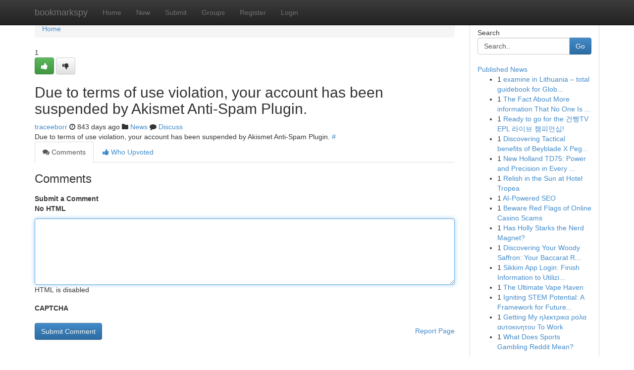

--- FILE ---
content_type: text/html; charset=UTF-8
request_url: https://bookmarkspy.com/story16789424/%EB%A6%AC%EB%94%94%EB%A0%89%EC%85%98-%EC%95%8C%EB%A6%BCko
body_size: 5098
content:
<!DOCTYPE html>
<html class="no-js" dir="ltr" xmlns="http://www.w3.org/1999/xhtml" xml:lang="en" lang="en"><head>

<meta http-equiv="Pragma" content="no-cache" />
<meta http-equiv="expires" content="0" />
<meta http-equiv="Content-Type" content="text/html; charset=UTF-8" />	
<title></title>
<link rel="alternate" type="application/rss+xml" title="bookmarkspy.com &raquo; Feeds 1" href="/rssfeeds.php?p=1" />
<link rel="alternate" type="application/rss+xml" title="bookmarkspy.com &raquo; Feeds 2" href="/rssfeeds.php?p=2" />
<link rel="alternate" type="application/rss+xml" title="bookmarkspy.com &raquo; Feeds 3" href="/rssfeeds.php?p=3" />
<link rel="alternate" type="application/rss+xml" title="bookmarkspy.com &raquo; Feeds 4" href="/rssfeeds.php?p=4" />
<link rel="alternate" type="application/rss+xml" title="bookmarkspy.com &raquo; Feeds 5" href="/rssfeeds.php?p=5" />
<link rel="alternate" type="application/rss+xml" title="bookmarkspy.com &raquo; Feeds 6" href="/rssfeeds.php?p=6" />
<link rel="alternate" type="application/rss+xml" title="bookmarkspy.com &raquo; Feeds 7" href="/rssfeeds.php?p=7" />
<link rel="alternate" type="application/rss+xml" title="bookmarkspy.com &raquo; Feeds 8" href="/rssfeeds.php?p=8" />
<link rel="alternate" type="application/rss+xml" title="bookmarkspy.com &raquo; Feeds 9" href="/rssfeeds.php?p=9" />
<link rel="alternate" type="application/rss+xml" title="bookmarkspy.com &raquo; Feeds 10" href="/rssfeeds.php?p=10" />
<meta name="google-site-verification" content="m5VOPfs2gQQcZXCcEfUKlnQfx72o45pLcOl4sIFzzMQ" /><meta name="Language" content="en-us" />
<meta name="viewport" content="width=device-width, initial-scale=1.0">
<meta name="generator" content="Kliqqi" />

          <link rel="stylesheet" type="text/css" href="//netdna.bootstrapcdn.com/bootstrap/3.2.0/css/bootstrap.min.css">
             <link rel="stylesheet" type="text/css" href="https://cdnjs.cloudflare.com/ajax/libs/twitter-bootstrap/3.2.0/css/bootstrap-theme.css">
                <link rel="stylesheet" type="text/css" href="https://cdnjs.cloudflare.com/ajax/libs/font-awesome/4.1.0/css/font-awesome.min.css">
<link rel="stylesheet" type="text/css" href="/templates/bootstrap/css/style.css" media="screen" />

                         <script type="text/javascript" src="https://cdnjs.cloudflare.com/ajax/libs/modernizr/2.6.1/modernizr.min.js"></script>
<script type="text/javascript" src="https://cdnjs.cloudflare.com/ajax/libs/jquery/1.7.2/jquery.min.js"></script>
<style></style>
<link rel="alternate" type="application/rss+xml" title="RSS 2.0" href="/rss"/>
<link rel="icon" href="/favicon.ico" type="image/x-icon"/>
</head>

<body dir="ltr">

<header role="banner" class="navbar navbar-inverse navbar-fixed-top custom_header">
<div class="container">
<div class="navbar-header">
<button data-target=".bs-navbar-collapse" data-toggle="collapse" type="button" class="navbar-toggle">
    <span class="sr-only">Toggle navigation</span>
    <span class="fa fa-ellipsis-v" style="color:white"></span>
</button>
<a class="navbar-brand" href="/">bookmarkspy</a>	
</div>
<span style="display: none;"><a href="/forum">forum</a></span>
<nav role="navigation" class="collapse navbar-collapse bs-navbar-collapse">
<ul class="nav navbar-nav">
<li ><a href="/">Home</a></li>
<li ><a href="/new">New</a></li>
<li ><a href="/submit">Submit</a></li>
                    
<li ><a href="/groups"><span>Groups</span></a></li>
<li ><a href="/register"><span>Register</span></a></li>
<li ><a data-toggle="modal" href="#loginModal">Login</a></li>
</ul>
	

</nav>
</div>
</header>
<!-- START CATEGORIES -->
<div class="subnav" id="categories">
<div class="container">
<ul class="nav nav-pills"><li class="category_item"><a  href="/">Home</a></li></ul>
</div>
</div>
<!-- END CATEGORIES -->
	
<div class="container">
	<section id="maincontent"><div class="row"><div class="col-md-9">

<ul class="breadcrumb">
	<li><a href="/">Home</a></li>
</ul>

<div itemscope itemtype="http://schema.org/Article" class="stories" id="xnews-16789424" >


<div class="story_data">
<div class="votebox votebox-published">

<div itemprop="aggregateRating" itemscope itemtype="http://schema.org/AggregateRating" class="vote">
	<div itemprop="ratingCount" class="votenumber">1</div>
<div id="xvote-3" class="votebutton">
<!-- Already Voted -->
<a class="btn btn-default btn-success linkVote_3" href="/login" title=""><i class="fa fa-white fa-thumbs-up"></i></a>
<!-- Bury It -->
<a class="btn btn-default linkVote_3" href="/login"  title="" ><i class="fa fa-thumbs-down"></i></a>


</div>
</div>
</div>
<div class="title" id="title-3">
<span itemprop="name">

<h2 id="list_title"><span>Due to terms of use violation, your account has been suspended by Akismet Anti-Spam Plugin.</span></h2></span>	
<span class="subtext">

<span itemprop="author" itemscope itemtype="http://schema.org/Person">
<span itemprop="name">
<a href="/user/traceeborr" rel="nofollow">traceeborr</a> 
</span></span>
<i class="fa fa-clock-o"></i>
<span itemprop="datePublished">  843 days ago</span>

<script>
$(document).ready(function(){
    $("#list_title span").click(function(){
		window.open($("#siteurl").attr('href'), '', '');
    });
});
</script>

<i class="fa fa-folder"></i> 
<a href="/groups">News</a>

<span id="ls_comments_url-3">
	<i class="fa fa-comment"></i> <span id="linksummaryDiscuss"><a href="#discuss" class="comments">Discuss</a>&nbsp;</span>
</span> 





</div>
</div>
<span itemprop="articleBody">
<div class="storycontent">
	
<div class="news-body-text" id="ls_contents-3" dir="ltr">
Due to terms of use violation, your account has been suspended by Akismet Anti-Spam Plugin. <a id="siteurl" target="_blank" href="#">#</a><div class="clearboth"></div> 
</div>
</div><!-- /.storycontent -->
</span>
</div>

<ul class="nav nav-tabs" id="storytabs">
	<li class="active"><a data-toggle="tab" href="#comments"><i class="fa fa-comments"></i> Comments</a></li>
	<li><a data-toggle="tab" href="#who_voted"><i class="fa fa-thumbs-up"></i> Who Upvoted</a></li>
</ul>


<div id="tabbed" class="tab-content">

<div class="tab-pane fade active in" id="comments" >
<h3>Comments</h3>
<a name="comments" href="#comments"></a>
<ol class="media-list comment-list">

<a name="discuss"></a>
<form action="" method="post" id="thisform" name="mycomment_form">
<div class="form-horizontal">
<fieldset>
<div class="control-group">
<label for="fileInput" class="control-label">Submit a Comment</label>
<div class="controls">

<p class="help-inline"><strong>No HTML  </strong></p>
<textarea autofocus name="comment_content" id="comment_content" class="form-control comment-form" rows="6" /></textarea>
<p class="help-inline">HTML is disabled</p>
</div>
</div>


<script>
var ACPuzzleOptions = {
   theme :  "white",
   lang :  "en"
};
</script>

<div class="control-group">
	<label for="input01" class="control-label">CAPTCHA</label>
	<div class="controls">
	<div id="solvemedia_display">
	<script type="text/javascript" src="https://api.solvemedia.com/papi/challenge.script?k=1G9ho6tcbpytfUxJ0SlrSNt0MjjOB0l2"></script>

	<noscript>
	<iframe src="http://api.solvemedia.com/papi/challenge.noscript?k=1G9ho6tcbpytfUxJ0SlrSNt0MjjOB0l2" height="300" width="500" frameborder="0"></iframe><br/>
	<textarea name="adcopy_challenge" rows="3" cols="40"></textarea>
	<input type="hidden" name="adcopy_response" value="manual_challenge"/>
	</noscript>	
</div>
<br />
</div>
</div>

<div class="form-actions">
	<input type="hidden" name="process" value="newcomment" />
	<input type="hidden" name="randkey" value="75578554" />
	<input type="hidden" name="link_id" value="3" />
	<input type="hidden" name="user_id" value="2" />
	<input type="hidden" name="parrent_comment_id" value="0" />
	<input type="submit" name="submit" value="Submit Comment" class="btn btn-primary" />
	<a href="https://remove.backlinks.live" target="_blank" style="float:right; line-height: 32px;">Report Page</a>
</div>
</fieldset>
</div>
</form>
</ol>
</div>
	
<div class="tab-pane fade" id="who_voted">
<h3>Who Upvoted this Story</h3>
<div class="whovotedwrapper whoupvoted">
<ul>
<li>
<a href="/user/traceeborr" rel="nofollow" title="traceeborr" class="avatar-tooltip"><img src="/avatars/Avatar_100.png" alt="" align="top" title="" /></a>
</li>
</ul>
</div>
</div>
</div>
<!-- END CENTER CONTENT -->


</div>

<!-- START RIGHT COLUMN -->
<div class="col-md-3">
<div class="panel panel-default">
<div id="rightcol" class="panel-body">
<!-- START FIRST SIDEBAR -->

<!-- START SEARCH BOX -->
<script type="text/javascript">var some_search='Search..';</script>
<div class="search">
<div class="headline">
<div class="sectiontitle">Search</div>
</div>

<form action="/search" method="get" name="thisform-search" class="form-inline search-form" role="form" id="thisform-search" >

<div class="input-group">

<input type="text" class="form-control" tabindex="20" name="search" id="searchsite" value="Search.." onfocus="if(this.value == some_search) {this.value = '';}" onblur="if (this.value == '') {this.value = some_search;}"/>

<span class="input-group-btn">
<button type="submit" tabindex="21" class="btn btn-primary custom_nav_search_button" />Go</button>
</span>
</div>
</form>

<div style="clear:both;"></div>
<br />
</div>
<!-- END SEARCH BOX -->

<!-- START ABOUT BOX -->

	


<div class="headline">
<div class="sectiontitle"><a href="/">Published News</a></div>
</div>
<div class="boxcontent">
<ul class="sidebar-stories">

<li>
<span class="sidebar-vote-number">1</span>	<span class="sidebar-article"><a href="https://bookmarkspy.com/story22484637/examine-in-lithuania-total-guidebook-for-global-college-students-planning-to-transfer-to-europe" class="sidebar-title">examine in Lithuania &ndash; total guidebook for Glob...</a></span>
</li>
<li>
<span class="sidebar-vote-number">1</span>	<span class="sidebar-article"><a href="https://bookmarkspy.com/story22484636/the-fact-about-more-information-that-no-one-is-suggesting" class="sidebar-title">The Fact About More information That No One Is ...</a></span>
</li>
<li>
<span class="sidebar-vote-number">1</span>	<span class="sidebar-article"><a href="https://bookmarkspy.com/story22484635/ready-to-go-for-the-건빵tv-epl-라이브-챔피언십" class="sidebar-title">Ready to go for the 건빵TV EPL 라이브 챔피언십!</a></span>
</li>
<li>
<span class="sidebar-vote-number">1</span>	<span class="sidebar-article"><a href="https://bookmarkspy.com/story22484634/discovering-tactical-benefits-of-beyblade-x-pegasus-in-competitive-engage-in" class="sidebar-title">Discovering Tactical benefits of Beyblade X Peg...</a></span>
</li>
<li>
<span class="sidebar-vote-number">1</span>	<span class="sidebar-article"><a href="https://bookmarkspy.com/story22484633/new-holland-td75-power-and-precision-in-every-field" class="sidebar-title">New Holland TD75: Power and Precision in Every ...</a></span>
</li>
<li>
<span class="sidebar-vote-number">1</span>	<span class="sidebar-article"><a href="https://bookmarkspy.com/story22484632/relish-in-the-sun-at-hotel-tropea" class="sidebar-title"> Relish  in the Sun at Hotel Tropea </a></span>
</li>
<li>
<span class="sidebar-vote-number">1</span>	<span class="sidebar-article"><a href="https://bookmarkspy.com/story22484631/ai-powered-seo" class="sidebar-title"> AI-Powered SEO</a></span>
</li>
<li>
<span class="sidebar-vote-number">1</span>	<span class="sidebar-article"><a href="https://bookmarkspy.com/story22484630/beware-red-flags-of-online-casino-scams" class="sidebar-title">Beware  Red Flags of Online Casino Scams</a></span>
</li>
<li>
<span class="sidebar-vote-number">1</span>	<span class="sidebar-article"><a href="https://bookmarkspy.com/story22484629/has-holly-starks-the-nerd-magnet" class="sidebar-title">Has Holly Starks the Nerd Magnet? </a></span>
</li>
<li>
<span class="sidebar-vote-number">1</span>	<span class="sidebar-article"><a href="https://bookmarkspy.com/story22484628/discovering-your-woody-saffron-your-baccarat-rouge-540-alternative" class="sidebar-title">Discovering Your Woody Saffron: Your Baccarat R...</a></span>
</li>
<li>
<span class="sidebar-vote-number">1</span>	<span class="sidebar-article"><a href="https://bookmarkspy.com/story22484627/sikkim-app-login-finish-information-to-utilizing-the-sikkim-lottery-login-application-safely-and-easily" class="sidebar-title">Sikkim App Login: Finish Information to Utilizi...</a></span>
</li>
<li>
<span class="sidebar-vote-number">1</span>	<span class="sidebar-article"><a href="https://bookmarkspy.com/story22484626/the-ultimate-vape-haven" class="sidebar-title"> The Ultimate Vape Haven </a></span>
</li>
<li>
<span class="sidebar-vote-number">1</span>	<span class="sidebar-article"><a href="https://bookmarkspy.com/story22484625/igniting-stem-potential-a-framework-for-future-innovators" class="sidebar-title">Igniting STEM Potential: A Framework for Future...</a></span>
</li>
<li>
<span class="sidebar-vote-number">1</span>	<span class="sidebar-article"><a href="https://bookmarkspy.com/story22484624/getting-my-ηλεκτρικα-ρολα-αυτοκινητου-to-work" class="sidebar-title">Getting My &eta;&lambda;&epsilon;&kappa;&tau;&rho;&iota;&kappa;&alpha; &rho;&omicron;&lambda;&alpha; &alpha;&upsilon;&tau;&omicron;&kappa;&iota;&nu;&eta;&tau;&omicron;&upsilon; To Work</a></span>
</li>
<li>
<span class="sidebar-vote-number">1</span>	<span class="sidebar-article"><a href="https://bookmarkspy.com/story22484623/what-does-sports-gambling-reddit-mean" class="sidebar-title">What Does Sports Gambling Reddit Mean?</a></span>
</li>

</ul>
</div>

<!-- END SECOND SIDEBAR -->
</div>
</div>
</div>
<!-- END RIGHT COLUMN -->
</div></section>
<hr>

<!--googleoff: all-->
<footer class="footer">
<div id="footer">
<span class="subtext"> Copyright &copy; 2026 | <a href="/search">Advanced Search</a> 
| <a href="/">Live</a>
| <a href="/">Tag Cloud</a>
| <a href="/">Top Users</a>
| Made with <a href="#" rel="nofollow" target="_blank">Kliqqi CMS</a> 
| <a href="/rssfeeds.php?p=1">All RSS Feeds</a> 
</span>
</div>
</footer>
<!--googleon: all-->


</div>
	
<!-- START UP/DOWN VOTING JAVASCRIPT -->
	
<script>
var my_base_url='http://bookmarkspy.com';
var my_kliqqi_base='';
var anonymous_vote = false;
var Voting_Method = '1';
var KLIQQI_Visual_Vote_Cast = "Voted";
var KLIQQI_Visual_Vote_Report = "Buried";
var KLIQQI_Visual_Vote_For_It = "Vote";
var KLIQQI_Visual_Comment_ThankYou_Rating = "Thank you for rating this comment.";


</script>
<!-- END UP/DOWN VOTING JAVASCRIPT -->


<script type="text/javascript" src="https://cdnjs.cloudflare.com/ajax/libs/jqueryui/1.8.23/jquery-ui.min.js"></script>
<link href="https://cdnjs.cloudflare.com/ajax/libs/jqueryui/1.8.23/themes/base/jquery-ui.css" media="all" rel="stylesheet" type="text/css" />




             <script type="text/javascript" src="https://cdnjs.cloudflare.com/ajax/libs/twitter-bootstrap/3.2.0/js/bootstrap.min.js"></script>

<!-- Login Modal -->
<div class="modal fade" id="loginModal" tabindex="-1" role="dialog">
<div class="modal-dialog">
<div class="modal-content">
<div class="modal-header">
<button type="button" class="close" data-dismiss="modal" aria-hidden="true">&times;</button>
<h4 class="modal-title">Login</h4>
</div>
<div class="modal-body">
<div class="control-group">
<form id="signin" action="/login?return=/story16789424/%EB%A6%AC%EB%94%94%EB%A0%89%EC%85%98-%EC%95%8C%EB%A6%BCko" method="post">

<div style="login_modal_username">
	<label for="username">Username/Email</label><input id="username" name="username" class="form-control" value="" title="username" tabindex="1" type="text">
</div>
<div class="login_modal_password">
	<label for="password">Password</label><input id="password" name="password" class="form-control" value="" title="password" tabindex="2" type="password">
</div>
<div class="login_modal_remember">
<div class="login_modal_remember_checkbox">
	<input id="remember" style="float:left;margin-right:5px;" name="persistent" value="1" tabindex="3" type="checkbox">
</div>
<div class="login_modal_remember_label">
	<label for="remember" style="">Remember</label>
</div>
<div style="clear:both;"></div>
</div>
<div class="login_modal_login">
	<input type="hidden" name="processlogin" value="1"/>
	<input type="hidden" name="return" value=""/>
	<input class="btn btn-primary col-md-12" id="signin_submit" value="Sign In" tabindex="4" type="submit">
</div>
    
<hr class="soften" id="login_modal_spacer" />
	<div class="login_modal_forgot"><a class="btn btn-default col-md-12" id="forgot_password_link" href="/login">Forgotten Password?</a></div>
	<div class="clearboth"></div>
</form>
</div>
</div>
</div>
</div>
</div>

<script>$('.avatar-tooltip').tooltip()</script>
<script defer src="https://static.cloudflareinsights.com/beacon.min.js/vcd15cbe7772f49c399c6a5babf22c1241717689176015" integrity="sha512-ZpsOmlRQV6y907TI0dKBHq9Md29nnaEIPlkf84rnaERnq6zvWvPUqr2ft8M1aS28oN72PdrCzSjY4U6VaAw1EQ==" data-cf-beacon='{"version":"2024.11.0","token":"dbbb09ef1de64c05992e9c5455c2af9f","r":1,"server_timing":{"name":{"cfCacheStatus":true,"cfEdge":true,"cfExtPri":true,"cfL4":true,"cfOrigin":true,"cfSpeedBrain":true},"location_startswith":null}}' crossorigin="anonymous"></script>
</body>
</html>
